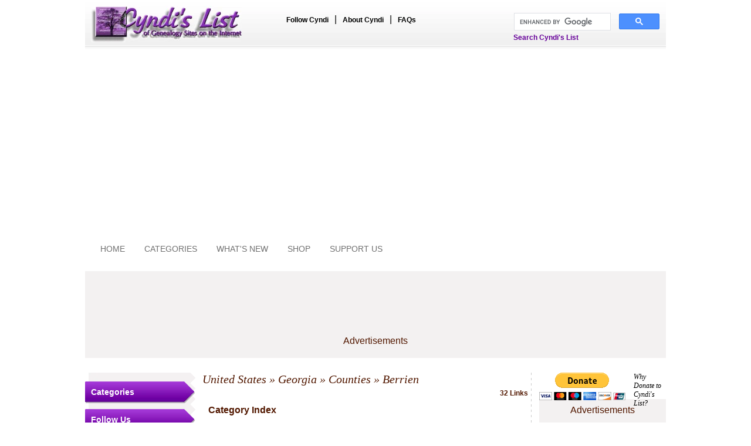

--- FILE ---
content_type: text/html; charset=utf-8
request_url: https://accounts.google.com/o/oauth2/postmessageRelay?parent=https%3A%2F%2Fwww.cyndislist.com&jsh=m%3B%2F_%2Fscs%2Fabc-static%2F_%2Fjs%2Fk%3Dgapi.lb.en.2kN9-TZiXrM.O%2Fd%3D1%2Frs%3DAHpOoo_B4hu0FeWRuWHfxnZ3V0WubwN7Qw%2Fm%3D__features__
body_size: 159
content:
<!DOCTYPE html><html><head><title></title><meta http-equiv="content-type" content="text/html; charset=utf-8"><meta http-equiv="X-UA-Compatible" content="IE=edge"><meta name="viewport" content="width=device-width, initial-scale=1, minimum-scale=1, maximum-scale=1, user-scalable=0"><script src='https://ssl.gstatic.com/accounts/o/2580342461-postmessagerelay.js' nonce="ErTtajx_mA-0Q5JC6vIeew"></script></head><body><script type="text/javascript" src="https://apis.google.com/js/rpc:shindig_random.js?onload=init" nonce="ErTtajx_mA-0Q5JC6vIeew"></script></body></html>

--- FILE ---
content_type: text/html; charset=utf-8
request_url: https://www.google.com/recaptcha/api2/aframe
body_size: 115
content:
<!DOCTYPE HTML><html><head><meta http-equiv="content-type" content="text/html; charset=UTF-8"></head><body><script nonce="y-Afj_PF33UfaNOPirw92Q">/** Anti-fraud and anti-abuse applications only. See google.com/recaptcha */ try{var clients={'sodar':'https://pagead2.googlesyndication.com/pagead/sodar?'};window.addEventListener("message",function(a){try{if(a.source===window.parent){var b=JSON.parse(a.data);var c=clients[b['id']];if(c){var d=document.createElement('img');d.src=c+b['params']+'&rc='+(localStorage.getItem("rc::a")?sessionStorage.getItem("rc::b"):"");window.document.body.appendChild(d);sessionStorage.setItem("rc::e",parseInt(sessionStorage.getItem("rc::e")||0)+1);localStorage.setItem("rc::h",'1768564322801');}}}catch(b){}});window.parent.postMessage("_grecaptcha_ready", "*");}catch(b){}</script></body></html>